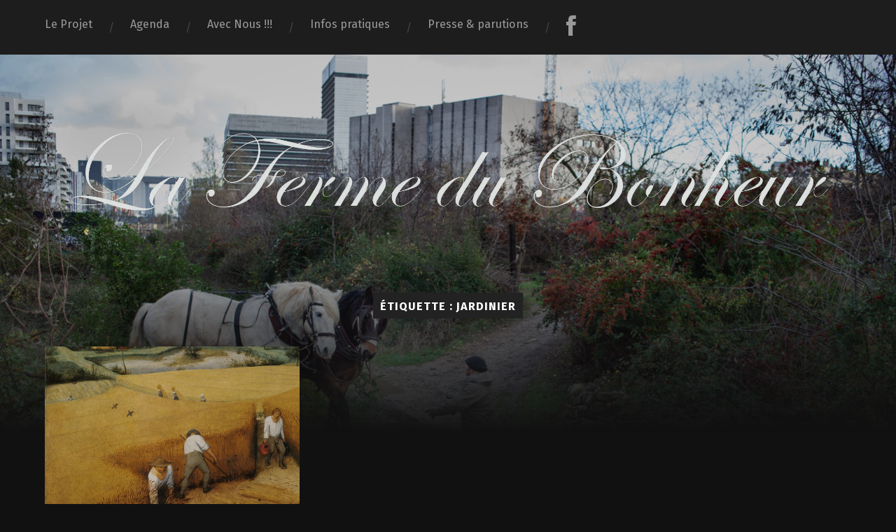

--- FILE ---
content_type: text/html; charset=UTF-8
request_url: http://www.lafermedubonheur.fr/tag/jardinier/
body_size: 8254
content:
<!DOCTYPE html>

<html lang="fr-FR" class="no-js">

	<head>
		
		<meta http-equiv="content-type" content="text/html" charset="UTF-8" />
        <meta name="author" content="La Ferme du Bonheur" />
		<meta name="viewport" content="width=device-width, initial-scale=1, viewport-fit=cover">
        
        <link rel="profile" href="http://gmpg.org/xfn/11">
		 
		<title>Archives des jardinier - La Ferme du Bonheur</title>
<meta name='robots' content='max-image-preview:large' />
<script>document.documentElement.className = document.documentElement.className.replace("no-js","js");</script>

<!-- This site is optimized with the Yoast SEO plugin v11.2.1 - https://yoast.com/wordpress/plugins/seo/ -->
<link rel="canonical" href="http://www.lafermedubonheur.fr/tag/jardinier/" />
<meta property="og:locale" content="fr_FR" />
<meta property="og:type" content="object" />
<meta property="og:title" content="Archives des jardinier - La Ferme du Bonheur" />
<meta property="og:url" content="http://www.lafermedubonheur.fr/tag/jardinier/" />
<meta property="og:site_name" content="La Ferme du Bonheur" />
<meta property="og:image" content="http://www.lafermedubonheur.fr/wp-content/uploads/2018/08/Capture-visuel-MB3-1024x539.png" />
<meta property="og:image:width" content="1024" />
<meta property="og:image:height" content="539" />
<meta name="twitter:card" content="summary_large_image" />
<meta name="twitter:title" content="Archives des jardinier - La Ferme du Bonheur" />
<meta name="twitter:image" content="http://www.lafermedubonheur.fr/wp-content/uploads/2018/08/Capture-visuel-MB3.png" />
<script type='application/ld+json' class='yoast-schema-graph yoast-schema-graph--main'>{"@context":"https://schema.org","@graph":[{"@type":"Organization","@id":"http://www.lafermedubonheur.fr/#organization","name":"La Ferme du Bonheur","url":"http://www.lafermedubonheur.fr/","sameAs":["https://www.facebook.com/fermedubonheur/"]},{"@type":"WebSite","@id":"http://www.lafermedubonheur.fr/#website","url":"http://www.lafermedubonheur.fr/","name":"La Ferme du Bonheur","publisher":{"@id":"http://www.lafermedubonheur.fr/#organization"},"potentialAction":{"@type":"SearchAction","target":"http://www.lafermedubonheur.fr/?s={search_term_string}","query-input":"required name=search_term_string"}},{"@type":"CollectionPage","@id":"http://www.lafermedubonheur.fr/tag/jardinier/#webpage","url":"http://www.lafermedubonheur.fr/tag/jardinier/","inLanguage":"fr-FR","name":"Archives des jardinier - La Ferme du Bonheur","isPartOf":{"@id":"http://www.lafermedubonheur.fr/#website"}}]}</script>
<!-- / Yoast SEO plugin. -->

<link rel='dns-prefetch' href='//netdna.bootstrapcdn.com' />
<link rel="alternate" type="application/rss+xml" title="La Ferme du Bonheur &raquo; Flux" href="http://www.lafermedubonheur.fr/feed/" />
<link rel="alternate" type="application/rss+xml" title="La Ferme du Bonheur &raquo; Flux des commentaires" href="http://www.lafermedubonheur.fr/comments/feed/" />
<link rel="alternate" type="text/calendar" title="La Ferme du Bonheur &raquo; Flux iCal" href="http://www.lafermedubonheur.fr/events/?ical=1" />
<link rel="alternate" type="application/rss+xml" title="La Ferme du Bonheur &raquo; Flux de l’étiquette jardinier" href="http://www.lafermedubonheur.fr/tag/jardinier/feed/" />
<script type="text/javascript">
/* <![CDATA[ */
window._wpemojiSettings = {"baseUrl":"https:\/\/s.w.org\/images\/core\/emoji\/14.0.0\/72x72\/","ext":".png","svgUrl":"https:\/\/s.w.org\/images\/core\/emoji\/14.0.0\/svg\/","svgExt":".svg","source":{"concatemoji":"http:\/\/www.lafermedubonheur.fr\/wp-includes\/js\/wp-emoji-release.min.js?ver=6.4.7"}};
/*! This file is auto-generated */
!function(i,n){var o,s,e;function c(e){try{var t={supportTests:e,timestamp:(new Date).valueOf()};sessionStorage.setItem(o,JSON.stringify(t))}catch(e){}}function p(e,t,n){e.clearRect(0,0,e.canvas.width,e.canvas.height),e.fillText(t,0,0);var t=new Uint32Array(e.getImageData(0,0,e.canvas.width,e.canvas.height).data),r=(e.clearRect(0,0,e.canvas.width,e.canvas.height),e.fillText(n,0,0),new Uint32Array(e.getImageData(0,0,e.canvas.width,e.canvas.height).data));return t.every(function(e,t){return e===r[t]})}function u(e,t,n){switch(t){case"flag":return n(e,"\ud83c\udff3\ufe0f\u200d\u26a7\ufe0f","\ud83c\udff3\ufe0f\u200b\u26a7\ufe0f")?!1:!n(e,"\ud83c\uddfa\ud83c\uddf3","\ud83c\uddfa\u200b\ud83c\uddf3")&&!n(e,"\ud83c\udff4\udb40\udc67\udb40\udc62\udb40\udc65\udb40\udc6e\udb40\udc67\udb40\udc7f","\ud83c\udff4\u200b\udb40\udc67\u200b\udb40\udc62\u200b\udb40\udc65\u200b\udb40\udc6e\u200b\udb40\udc67\u200b\udb40\udc7f");case"emoji":return!n(e,"\ud83e\udef1\ud83c\udffb\u200d\ud83e\udef2\ud83c\udfff","\ud83e\udef1\ud83c\udffb\u200b\ud83e\udef2\ud83c\udfff")}return!1}function f(e,t,n){var r="undefined"!=typeof WorkerGlobalScope&&self instanceof WorkerGlobalScope?new OffscreenCanvas(300,150):i.createElement("canvas"),a=r.getContext("2d",{willReadFrequently:!0}),o=(a.textBaseline="top",a.font="600 32px Arial",{});return e.forEach(function(e){o[e]=t(a,e,n)}),o}function t(e){var t=i.createElement("script");t.src=e,t.defer=!0,i.head.appendChild(t)}"undefined"!=typeof Promise&&(o="wpEmojiSettingsSupports",s=["flag","emoji"],n.supports={everything:!0,everythingExceptFlag:!0},e=new Promise(function(e){i.addEventListener("DOMContentLoaded",e,{once:!0})}),new Promise(function(t){var n=function(){try{var e=JSON.parse(sessionStorage.getItem(o));if("object"==typeof e&&"number"==typeof e.timestamp&&(new Date).valueOf()<e.timestamp+604800&&"object"==typeof e.supportTests)return e.supportTests}catch(e){}return null}();if(!n){if("undefined"!=typeof Worker&&"undefined"!=typeof OffscreenCanvas&&"undefined"!=typeof URL&&URL.createObjectURL&&"undefined"!=typeof Blob)try{var e="postMessage("+f.toString()+"("+[JSON.stringify(s),u.toString(),p.toString()].join(",")+"));",r=new Blob([e],{type:"text/javascript"}),a=new Worker(URL.createObjectURL(r),{name:"wpTestEmojiSupports"});return void(a.onmessage=function(e){c(n=e.data),a.terminate(),t(n)})}catch(e){}c(n=f(s,u,p))}t(n)}).then(function(e){for(var t in e)n.supports[t]=e[t],n.supports.everything=n.supports.everything&&n.supports[t],"flag"!==t&&(n.supports.everythingExceptFlag=n.supports.everythingExceptFlag&&n.supports[t]);n.supports.everythingExceptFlag=n.supports.everythingExceptFlag&&!n.supports.flag,n.DOMReady=!1,n.readyCallback=function(){n.DOMReady=!0}}).then(function(){return e}).then(function(){var e;n.supports.everything||(n.readyCallback(),(e=n.source||{}).concatemoji?t(e.concatemoji):e.wpemoji&&e.twemoji&&(t(e.twemoji),t(e.wpemoji)))}))}((window,document),window._wpemojiSettings);
/* ]]> */
</script>
<style id='wp-emoji-styles-inline-css' type='text/css'>

	img.wp-smiley, img.emoji {
		display: inline !important;
		border: none !important;
		box-shadow: none !important;
		height: 1em !important;
		width: 1em !important;
		margin: 0 0.07em !important;
		vertical-align: -0.1em !important;
		background: none !important;
		padding: 0 !important;
	}
</style>
<link rel='stylesheet' id='wp-block-library-css' href='http://www.lafermedubonheur.fr/wp-includes/css/dist/block-library/style.min.css?ver=6.4.7' type='text/css' media='all' />
<style id='classic-theme-styles-inline-css' type='text/css'>
/*! This file is auto-generated */
.wp-block-button__link{color:#fff;background-color:#32373c;border-radius:9999px;box-shadow:none;text-decoration:none;padding:calc(.667em + 2px) calc(1.333em + 2px);font-size:1.125em}.wp-block-file__button{background:#32373c;color:#fff;text-decoration:none}
</style>
<style id='global-styles-inline-css' type='text/css'>
body{--wp--preset--color--black: #222;--wp--preset--color--cyan-bluish-gray: #abb8c3;--wp--preset--color--white: #fff;--wp--preset--color--pale-pink: #f78da7;--wp--preset--color--vivid-red: #cf2e2e;--wp--preset--color--luminous-vivid-orange: #ff6900;--wp--preset--color--luminous-vivid-amber: #fcb900;--wp--preset--color--light-green-cyan: #7bdcb5;--wp--preset--color--vivid-green-cyan: #00d084;--wp--preset--color--pale-cyan-blue: #8ed1fc;--wp--preset--color--vivid-cyan-blue: #0693e3;--wp--preset--color--vivid-purple: #9b51e0;--wp--preset--color--accent: #0c0100;--wp--preset--color--dark-gray: #444;--wp--preset--color--medium-gray: #666;--wp--preset--color--light-gray: #888;--wp--preset--gradient--vivid-cyan-blue-to-vivid-purple: linear-gradient(135deg,rgba(6,147,227,1) 0%,rgb(155,81,224) 100%);--wp--preset--gradient--light-green-cyan-to-vivid-green-cyan: linear-gradient(135deg,rgb(122,220,180) 0%,rgb(0,208,130) 100%);--wp--preset--gradient--luminous-vivid-amber-to-luminous-vivid-orange: linear-gradient(135deg,rgba(252,185,0,1) 0%,rgba(255,105,0,1) 100%);--wp--preset--gradient--luminous-vivid-orange-to-vivid-red: linear-gradient(135deg,rgba(255,105,0,1) 0%,rgb(207,46,46) 100%);--wp--preset--gradient--very-light-gray-to-cyan-bluish-gray: linear-gradient(135deg,rgb(238,238,238) 0%,rgb(169,184,195) 100%);--wp--preset--gradient--cool-to-warm-spectrum: linear-gradient(135deg,rgb(74,234,220) 0%,rgb(151,120,209) 20%,rgb(207,42,186) 40%,rgb(238,44,130) 60%,rgb(251,105,98) 80%,rgb(254,248,76) 100%);--wp--preset--gradient--blush-light-purple: linear-gradient(135deg,rgb(255,206,236) 0%,rgb(152,150,240) 100%);--wp--preset--gradient--blush-bordeaux: linear-gradient(135deg,rgb(254,205,165) 0%,rgb(254,45,45) 50%,rgb(107,0,62) 100%);--wp--preset--gradient--luminous-dusk: linear-gradient(135deg,rgb(255,203,112) 0%,rgb(199,81,192) 50%,rgb(65,88,208) 100%);--wp--preset--gradient--pale-ocean: linear-gradient(135deg,rgb(255,245,203) 0%,rgb(182,227,212) 50%,rgb(51,167,181) 100%);--wp--preset--gradient--electric-grass: linear-gradient(135deg,rgb(202,248,128) 0%,rgb(113,206,126) 100%);--wp--preset--gradient--midnight: linear-gradient(135deg,rgb(2,3,129) 0%,rgb(40,116,252) 100%);--wp--preset--font-size--small: 18px;--wp--preset--font-size--medium: 20px;--wp--preset--font-size--large: 25px;--wp--preset--font-size--x-large: 42px;--wp--preset--font-size--normal: 21px;--wp--preset--font-size--larger: 30px;--wp--preset--spacing--20: 0.44rem;--wp--preset--spacing--30: 0.67rem;--wp--preset--spacing--40: 1rem;--wp--preset--spacing--50: 1.5rem;--wp--preset--spacing--60: 2.25rem;--wp--preset--spacing--70: 3.38rem;--wp--preset--spacing--80: 5.06rem;--wp--preset--shadow--natural: 6px 6px 9px rgba(0, 0, 0, 0.2);--wp--preset--shadow--deep: 12px 12px 50px rgba(0, 0, 0, 0.4);--wp--preset--shadow--sharp: 6px 6px 0px rgba(0, 0, 0, 0.2);--wp--preset--shadow--outlined: 6px 6px 0px -3px rgba(255, 255, 255, 1), 6px 6px rgba(0, 0, 0, 1);--wp--preset--shadow--crisp: 6px 6px 0px rgba(0, 0, 0, 1);}:where(.is-layout-flex){gap: 0.5em;}:where(.is-layout-grid){gap: 0.5em;}body .is-layout-flow > .alignleft{float: left;margin-inline-start: 0;margin-inline-end: 2em;}body .is-layout-flow > .alignright{float: right;margin-inline-start: 2em;margin-inline-end: 0;}body .is-layout-flow > .aligncenter{margin-left: auto !important;margin-right: auto !important;}body .is-layout-constrained > .alignleft{float: left;margin-inline-start: 0;margin-inline-end: 2em;}body .is-layout-constrained > .alignright{float: right;margin-inline-start: 2em;margin-inline-end: 0;}body .is-layout-constrained > .aligncenter{margin-left: auto !important;margin-right: auto !important;}body .is-layout-constrained > :where(:not(.alignleft):not(.alignright):not(.alignfull)){max-width: var(--wp--style--global--content-size);margin-left: auto !important;margin-right: auto !important;}body .is-layout-constrained > .alignwide{max-width: var(--wp--style--global--wide-size);}body .is-layout-flex{display: flex;}body .is-layout-flex{flex-wrap: wrap;align-items: center;}body .is-layout-flex > *{margin: 0;}body .is-layout-grid{display: grid;}body .is-layout-grid > *{margin: 0;}:where(.wp-block-columns.is-layout-flex){gap: 2em;}:where(.wp-block-columns.is-layout-grid){gap: 2em;}:where(.wp-block-post-template.is-layout-flex){gap: 1.25em;}:where(.wp-block-post-template.is-layout-grid){gap: 1.25em;}.has-black-color{color: var(--wp--preset--color--black) !important;}.has-cyan-bluish-gray-color{color: var(--wp--preset--color--cyan-bluish-gray) !important;}.has-white-color{color: var(--wp--preset--color--white) !important;}.has-pale-pink-color{color: var(--wp--preset--color--pale-pink) !important;}.has-vivid-red-color{color: var(--wp--preset--color--vivid-red) !important;}.has-luminous-vivid-orange-color{color: var(--wp--preset--color--luminous-vivid-orange) !important;}.has-luminous-vivid-amber-color{color: var(--wp--preset--color--luminous-vivid-amber) !important;}.has-light-green-cyan-color{color: var(--wp--preset--color--light-green-cyan) !important;}.has-vivid-green-cyan-color{color: var(--wp--preset--color--vivid-green-cyan) !important;}.has-pale-cyan-blue-color{color: var(--wp--preset--color--pale-cyan-blue) !important;}.has-vivid-cyan-blue-color{color: var(--wp--preset--color--vivid-cyan-blue) !important;}.has-vivid-purple-color{color: var(--wp--preset--color--vivid-purple) !important;}.has-black-background-color{background-color: var(--wp--preset--color--black) !important;}.has-cyan-bluish-gray-background-color{background-color: var(--wp--preset--color--cyan-bluish-gray) !important;}.has-white-background-color{background-color: var(--wp--preset--color--white) !important;}.has-pale-pink-background-color{background-color: var(--wp--preset--color--pale-pink) !important;}.has-vivid-red-background-color{background-color: var(--wp--preset--color--vivid-red) !important;}.has-luminous-vivid-orange-background-color{background-color: var(--wp--preset--color--luminous-vivid-orange) !important;}.has-luminous-vivid-amber-background-color{background-color: var(--wp--preset--color--luminous-vivid-amber) !important;}.has-light-green-cyan-background-color{background-color: var(--wp--preset--color--light-green-cyan) !important;}.has-vivid-green-cyan-background-color{background-color: var(--wp--preset--color--vivid-green-cyan) !important;}.has-pale-cyan-blue-background-color{background-color: var(--wp--preset--color--pale-cyan-blue) !important;}.has-vivid-cyan-blue-background-color{background-color: var(--wp--preset--color--vivid-cyan-blue) !important;}.has-vivid-purple-background-color{background-color: var(--wp--preset--color--vivid-purple) !important;}.has-black-border-color{border-color: var(--wp--preset--color--black) !important;}.has-cyan-bluish-gray-border-color{border-color: var(--wp--preset--color--cyan-bluish-gray) !important;}.has-white-border-color{border-color: var(--wp--preset--color--white) !important;}.has-pale-pink-border-color{border-color: var(--wp--preset--color--pale-pink) !important;}.has-vivid-red-border-color{border-color: var(--wp--preset--color--vivid-red) !important;}.has-luminous-vivid-orange-border-color{border-color: var(--wp--preset--color--luminous-vivid-orange) !important;}.has-luminous-vivid-amber-border-color{border-color: var(--wp--preset--color--luminous-vivid-amber) !important;}.has-light-green-cyan-border-color{border-color: var(--wp--preset--color--light-green-cyan) !important;}.has-vivid-green-cyan-border-color{border-color: var(--wp--preset--color--vivid-green-cyan) !important;}.has-pale-cyan-blue-border-color{border-color: var(--wp--preset--color--pale-cyan-blue) !important;}.has-vivid-cyan-blue-border-color{border-color: var(--wp--preset--color--vivid-cyan-blue) !important;}.has-vivid-purple-border-color{border-color: var(--wp--preset--color--vivid-purple) !important;}.has-vivid-cyan-blue-to-vivid-purple-gradient-background{background: var(--wp--preset--gradient--vivid-cyan-blue-to-vivid-purple) !important;}.has-light-green-cyan-to-vivid-green-cyan-gradient-background{background: var(--wp--preset--gradient--light-green-cyan-to-vivid-green-cyan) !important;}.has-luminous-vivid-amber-to-luminous-vivid-orange-gradient-background{background: var(--wp--preset--gradient--luminous-vivid-amber-to-luminous-vivid-orange) !important;}.has-luminous-vivid-orange-to-vivid-red-gradient-background{background: var(--wp--preset--gradient--luminous-vivid-orange-to-vivid-red) !important;}.has-very-light-gray-to-cyan-bluish-gray-gradient-background{background: var(--wp--preset--gradient--very-light-gray-to-cyan-bluish-gray) !important;}.has-cool-to-warm-spectrum-gradient-background{background: var(--wp--preset--gradient--cool-to-warm-spectrum) !important;}.has-blush-light-purple-gradient-background{background: var(--wp--preset--gradient--blush-light-purple) !important;}.has-blush-bordeaux-gradient-background{background: var(--wp--preset--gradient--blush-bordeaux) !important;}.has-luminous-dusk-gradient-background{background: var(--wp--preset--gradient--luminous-dusk) !important;}.has-pale-ocean-gradient-background{background: var(--wp--preset--gradient--pale-ocean) !important;}.has-electric-grass-gradient-background{background: var(--wp--preset--gradient--electric-grass) !important;}.has-midnight-gradient-background{background: var(--wp--preset--gradient--midnight) !important;}.has-small-font-size{font-size: var(--wp--preset--font-size--small) !important;}.has-medium-font-size{font-size: var(--wp--preset--font-size--medium) !important;}.has-large-font-size{font-size: var(--wp--preset--font-size--large) !important;}.has-x-large-font-size{font-size: var(--wp--preset--font-size--x-large) !important;}
.wp-block-navigation a:where(:not(.wp-element-button)){color: inherit;}
:where(.wp-block-post-template.is-layout-flex){gap: 1.25em;}:where(.wp-block-post-template.is-layout-grid){gap: 1.25em;}
:where(.wp-block-columns.is-layout-flex){gap: 2em;}:where(.wp-block-columns.is-layout-grid){gap: 2em;}
.wp-block-pullquote{font-size: 1.5em;line-height: 1.6;}
</style>
<link rel='stylesheet' id='fontawesome-css' href='//netdna.bootstrapcdn.com/font-awesome/3.2.1/css/font-awesome.min.css?ver=1.3.9' type='text/css' media='all' />
<!--[if IE 7]>
<link rel='stylesheet' id='fontawesome-ie-css' href='//netdna.bootstrapcdn.com/font-awesome/3.2.1/css/font-awesome-ie7.min.css?ver=1.3.9' type='text/css' media='all' />
<![endif]-->
<link rel='stylesheet' id='forget-about-shortcode-buttons-css' href='http://www.lafermedubonheur.fr/wp-content/plugins/forget-about-shortcode-buttons/public/css/button-styles.css?ver=2.1.2' type='text/css' media='all' />
<link rel='stylesheet' id='garfunkel_googleFonts-css' href='//fonts.googleapis.com/css?family=Fira+Sans%3A400%2C500%2C700%2C400italic%2C700italic%7CPlayfair+Display%3A400%2C900%7CCrimson+Text%3A700%2C400italic%2C700italic%2C400&#038;ver=6.4.7' type='text/css' media='all' />
<link rel='stylesheet' id='garfunkel_genericons-css' href='http://www.lafermedubonheur.fr/wp-content/themes/garfunkel/assets/css/genericons.min.css?ver=6.4.7' type='text/css' media='all' />
<link rel='stylesheet' id='garfunkel_style-css' href='http://www.lafermedubonheur.fr/wp-content/themes/garfunkel/style.css?ver=2.0.2' type='text/css' media='all' />
		<style>
			/* Accessible for screen readers but hidden from view */
			.fa-hidden { position:absolute; left:-10000px; top:auto; width:1px; height:1px; overflow:hidden; }
			.rtl .fa-hidden { left:10000px; }
			.fa-showtext { margin-right: 5px; }
		</style>
		<script type="text/javascript" src="http://www.lafermedubonheur.fr/wp-includes/js/jquery/jquery.min.js?ver=3.7.1" id="jquery-core-js"></script>
<script type="text/javascript" src="http://www.lafermedubonheur.fr/wp-includes/js/jquery/jquery-migrate.min.js?ver=3.4.1" id="jquery-migrate-js"></script>
<script type="text/javascript" src="http://www.lafermedubonheur.fr/wp-content/themes/garfunkel/assets/js/flexslider.js?ver=6.4.7" id="garfunkel_flexslider-js"></script>
<link rel="https://api.w.org/" href="http://www.lafermedubonheur.fr/wp-json/" /><link rel="alternate" type="application/json" href="http://www.lafermedubonheur.fr/wp-json/wp/v2/tags/123" /><link rel="EditURI" type="application/rsd+xml" title="RSD" href="http://www.lafermedubonheur.fr/xmlrpc.php?rsd" />
<meta name="generator" content="WordPress 6.4.7" />
<meta name="tec-api-version" content="v1"><meta name="tec-api-origin" content="http://www.lafermedubonheur.fr"><link rel="https://theeventscalendar.com/" href="http://www.lafermedubonheur.fr/wp-json/tribe/events/v1/events/?tags=jardinier" /><!--Customizer CSS--><style type="text/css">body a { color:#0c0100; }body a:hover { color:#0c0100; }.blog-title a:hover { color:#0c0100; }.menu-social a:hover { background-color:#0c0100; }.sticky.post .is-sticky { background-color:#0c0100; }.sticky.post .is-sticky:before { border-top-color:#0c0100; }.sticky.post .is-sticky:before { border-left-color:#0c0100; }.sticky.post .is-sticky:after { border-top-color:#0c0100; }.sticky.post .is-sticky:after { border-right-color:#0c0100; }.post-title a:hover { color:#0c0100; }.post-quote { background:#0c0100; }.post-link { background:#0c0100; }.post-content a { color:#0c0100; }.post-content a:hover { color:#0c0100; }.post-content fieldset legend { background:#0c0100; }.post-content input[type="button"]:hover { background:#0c0100; }.post-content input[type="reset"]:hover { background:#0c0100; }.post-content input[type="submit"]:hover { background:#0c0100; }.post-content .has-accent-color { color:#0c0100; }.post-content .has-accent-background-color { background-color:#0c0100; }.post-nav-fixed a:hover { background:#0c0100; }.tab-post-meta .post-nav a:hover h4 { color:#0c0100; }.post-info-items a:hover { color:#0c0100; }.page-links a { color:#0c0100; }.page-links a:hover { background:#0c0100; }.author-name a:hover { color:#0c0100; }.content-by { color:#0c0100; }.author-content a:hover .title { color:#0c0100; }.author-content a:hover .post-icon { background:#0c0100; }.comment-notes a { color:#0c0100; }.comment-notes a:hover { color:#0c0100; }.content #respond input[type="submit"] { background-color:#0c0100; }.comment-header h4 a { color:#0c0100; }.bypostauthor > .comment:before { background:#0c0100; }.comment-actions a:hover { color:#0c0100; }#cancel-comment-reply-link { color:#0c0100; }#cancel-comment-reply-link:hover { color:#0c0100; }.comments-nav a:hover { color:#0c0100; }.widget-title a { color:#0c0100; }.widget-title a:hover { color:#0c0100; }.widget_text a { color:#0c0100; }.widget_text a:hover { color:#0c0100; }.widget_rss li a:hover { color:#0c0100; }.widget_archive li a:hover { color:#0c0100; }.widget_meta li a:hover { color:#0c0100; }.widget_pages li a:hover { color:#0c0100; }.widget_links li a:hover { color:#0c0100; }.widget_categories li a:hover { color:#0c0100; }.widget_rss .widget-content ul a.rsswidget:hover { color:#0c0100; }#wp-calendar a { color:#0c0100; }#wp-calendar a:hover { color:#0c0100; }#wp-calendar thead { color:#0c0100; }#wp-calendar tfoot a:hover { color:#0c0100; }.tagcloud a:hover { background:#0c0100; }.widget_garfunkel_recent_posts a:hover .title { color:#0c0100; }.widget_garfunkel_recent_posts a:hover .post-icon { background:#0c0100; }.widget_garfunkel_recent_comments a:hover .title { color:#0c0100; }.widget_garfunkel_recent_comments a:hover .post-icon { background:#0c0100; }.mobile-menu a:hover { background:#0c0100; }.mobile-menu-container .menu-social a:hover { background:#0c0100; }</style><!--/Customizer CSS--><link rel="icon" href="http://www.lafermedubonheur.fr/wp-content/uploads/2017/03/cropped-Logo-Paranda-Oualambis-copie-32x32.png" sizes="32x32" />
<link rel="icon" href="http://www.lafermedubonheur.fr/wp-content/uploads/2017/03/cropped-Logo-Paranda-Oualambis-copie-192x192.png" sizes="192x192" />
<link rel="apple-touch-icon" href="http://www.lafermedubonheur.fr/wp-content/uploads/2017/03/cropped-Logo-Paranda-Oualambis-copie-180x180.png" />
<meta name="msapplication-TileImage" content="http://www.lafermedubonheur.fr/wp-content/uploads/2017/03/cropped-Logo-Paranda-Oualambis-copie-270x270.png" />
	
	</head>
    
    <body class="archive tag tag-jardinier tag-123 wp-custom-logo tribe-no-js has-featured-image">

			
		<div class="navigation">
		
			<div class="section-inner">
				
				<ul class="main-menu">
				
					<li id="menu-item-25" class="menu-item menu-item-type-post_type menu-item-object-page menu-item-25"><a href="http://www.lafermedubonheur.fr/le-projet/">Le Projet</a></li>
<li id="menu-item-90" class="menu-item menu-item-type-post_type menu-item-object-page menu-item-90"><a href="http://www.lafermedubonheur.fr/agenda/">Agenda</a></li>
<li id="menu-item-26" class="menu-item menu-item-type-post_type menu-item-object-page menu-item-26"><a href="http://www.lafermedubonheur.fr/avec-nous/">Avec Nous !!!</a></li>
<li id="menu-item-21" class="menu-item menu-item-type-post_type menu-item-object-page menu-item-21"><a href="http://www.lafermedubonheur.fr/infos-pratiques/">Infos pratiques</a></li>
<li id="menu-item-20" class="menu-item menu-item-type-post_type menu-item-object-page menu-item-20"><a href="http://www.lafermedubonheur.fr/presse-parutions/">Presse &#038; parutions</a></li>
<li id="menu-item-380" class="menu-item menu-item-type-custom menu-item-object-custom social-icon facebook menu-item-380"><a target="_blank" rel="noopener" href="http://facebook.com/fermedubonheur"><i class='icon-2x icon-facebook '></i><span class='fa-hidden'>Facebook</span></a></li>
											
				</ul><!-- .main-menu -->

				<div class="menu-social-desktop">
									</div><!-- .menu-social-desktop -->
			 
			</div><!-- .section-inner -->
			
			<div class="mobile-menu-container">
			
				<ul class="mobile-menu">
					<li id="menu-item-25" class="menu-item menu-item-type-post_type menu-item-object-page menu-item-25"><a href="http://www.lafermedubonheur.fr/le-projet/">Le Projet</a></li>
<li id="menu-item-90" class="menu-item menu-item-type-post_type menu-item-object-page menu-item-90"><a href="http://www.lafermedubonheur.fr/agenda/">Agenda</a></li>
<li id="menu-item-26" class="menu-item menu-item-type-post_type menu-item-object-page menu-item-26"><a href="http://www.lafermedubonheur.fr/avec-nous/">Avec Nous !!!</a></li>
<li id="menu-item-21" class="menu-item menu-item-type-post_type menu-item-object-page menu-item-21"><a href="http://www.lafermedubonheur.fr/infos-pratiques/">Infos pratiques</a></li>
<li id="menu-item-20" class="menu-item menu-item-type-post_type menu-item-object-page menu-item-20"><a href="http://www.lafermedubonheur.fr/presse-parutions/">Presse &#038; parutions</a></li>
<li id="menu-item-380" class="menu-item menu-item-type-custom menu-item-object-custom social-icon facebook menu-item-380"><a target="_blank" rel="noopener" href="http://facebook.com/fermedubonheur"><i class='icon-2x icon-facebook '></i><span class='fa-hidden'>Facebook</span></a></li>
				</ul><!-- .mobile-menu -->
				
				<div class="menu-social-mobile">
									</div><!-- .menu-social-mobile -->
										
			</div><!-- .mobile-menu-container -->
				 			
		</div><!-- .navigation -->
		
		<header class="title-section">

						
			<div class="bg-image master" style="background-image: url( http://www.lafermedubonheur.fr/wp-content/uploads/2019/04/cropped-LeChamp_anniv_2018©deBlic.jpg );"></div>
			
			<div class="bg-shader master"></div>
		
			<div class="section-inner">
			
				<div class="toggle-container">
			
					<a class="nav-toggle group" href="#">
				
						<div class="bars">
							<div class="bar"></div>
							<div class="bar"></div>
							<div class="bar"></div>
						</div>
						
						<p>
							<span class="menu">Menu</span>
							<span class="close">Close</span>
						</p>
					
					</a>
				
				</div><!-- .toggle-container -->

				
					<div class="blog-logo">
						<a class="logo" href="http://www.lafermedubonheur.fr/" rel="home">
							<img src="http://www.lafermedubonheur.fr/wp-content/uploads/2022/02/cropped-La-ferme-du-bonheur-blanc-fond-transparent.png">
							<span class="screen-reader-text">La Ferme du Bonheur</span>
						</a>
					</div>
		
							
			</div><!-- .section-inner -->
		
		</header><!-- .title-section -->
<div class="wrapper">

	<div class="wrapper-inner section-inner">

					
			<header class="archive-header">

									<h1 class="archive-title">Étiquette : <span>jardinier</span></h1>
				
								
			</header><!-- .archive-header -->

				
		<div class="content">
		
					
				<div class="posts">
				
										
						<div class="post-container">

	<article id="post-5349" class="post-5349 post type-post status-publish format-standard has-post-thumbnail hentry category-culture category-nature tag-cdd tag-ecole tag-ecologie tag-embauche tag-environnement tag-etudiant tag-jardinier tag-job tag-la-ferme-du-bonheur tag-maraicher tag-offre-demploi tag-recherche">

				
			<figure class="featured-media">

				
				<a href="http://www.lafermedubonheur.fr/2023/on-embauche/" rel="bookmark">
					<img width="1112" height="1024" src="http://www.lafermedubonheur.fr/wp-content/uploads/2023/06/1112px-Pieter_Bruegel_the_Elder-_The_Harvesters_-_Google_Art_Project-x0-y1.jpg" class="attachment-post-thumbnail size-post-thumbnail wp-post-image" alt="" decoding="async" fetchpriority="high" srcset="http://www.lafermedubonheur.fr/wp-content/uploads/2023/06/1112px-Pieter_Bruegel_the_Elder-_The_Harvesters_-_Google_Art_Project-x0-y1.jpg 1112w, http://www.lafermedubonheur.fr/wp-content/uploads/2023/06/1112px-Pieter_Bruegel_the_Elder-_The_Harvesters_-_Google_Art_Project-x0-y1-720x663.jpg 720w, http://www.lafermedubonheur.fr/wp-content/uploads/2023/06/1112px-Pieter_Bruegel_the_Elder-_The_Harvesters_-_Google_Art_Project-x0-y1-768x707.jpg 768w, http://www.lafermedubonheur.fr/wp-content/uploads/2023/06/1112px-Pieter_Bruegel_the_Elder-_The_Harvesters_-_Google_Art_Project-x0-y1-1024x943.jpg 1024w" sizes="(max-width: 1112px) 100vw, 1112px" />				</a>

			</figure><!-- .featured-media -->
				
					
		<div class="post-inner">
		
					
				<header class="post-header">
				    <h2 class="post-title"><a href="http://www.lafermedubonheur.fr/2023/on-embauche/" rel="bookmark">ON EMBAUCHE !</a></h2>
				</header><!-- .post-header -->
			
				<p class="post-excerpt">Chargé·e de projet agricole polyculture (H/F) CDD deux mois, renouvelable, poste à pourvoir en urgence. Description de la structure La&#8230;</p>

		<div class="post-meta">

			<a class="post-meta-date" href="http://www.lafermedubonheur.fr/2023/on-embauche/">
				<div class="genericon genericon-time"></div>
				<span class="meta-text">09/06/2023</span>
			</a>

			
		</div><!-- .post-meta -->
		
				
		</div><!-- .post-inner -->
	
	</article><!-- .post -->

</div><!-- .post-container -->							
						
													
				</div><!-- .posts -->
							
										
					
		</div><!-- .content -->
	
	</div><!-- .wrapper-inner -->

</div><!-- .wrapper -->

		<footer class="credits">

			<p>&copy; 2026 <a href="http://www.lafermedubonheur.fr">La Ferme du Bonheur</a>. Theme by <a href="https://www.andersnoren.se">Anders Nor&eacute;n</a>.</p>
				
		</footer><!-- .credits -->

				<script>
		( function ( body ) {
			'use strict';
			body.className = body.className.replace( /\btribe-no-js\b/, 'tribe-js' );
		} )( document.body );
		</script>
		<script> /* <![CDATA[ */var tribe_l10n_datatables = {"aria":{"sort_ascending":": activer pour trier la colonne ascendante","sort_descending":": activer pour trier la colonne descendante"},"length_menu":"Afficher les saisies _MENU_","empty_table":"Aucune donn\u00e9e disponible sur le tableau","info":"Affichant_START_ \u00e0 _END_ du _TOTAL_ des saisies","info_empty":"Affichant 0 \u00e0 0 de 0 saisies","info_filtered":"(filtr\u00e9 \u00e0 partir du total des saisies _MAX_ )","zero_records":"Aucun enregistrement correspondant trouv\u00e9","search":"Rechercher :","all_selected_text":"Tous les \u00e9l\u00e9ments de cette page ont \u00e9t\u00e9 s\u00e9lectionn\u00e9s. ","select_all_link":"S\u00e9lectionner toutes les pages","clear_selection":"Effacer la s\u00e9lection.","pagination":{"all":"Tout","next":"Suivant","previous":"Pr\u00e9c\u00e9dent"},"select":{"rows":{"0":"","_":": a s\u00e9lectionn\u00e9 %d rang\u00e9es","1":": a s\u00e9lectionn\u00e9 une rang\u00e9e"}},"datepicker":{"dayNames":["dimanche","lundi","mardi","mercredi","jeudi","vendredi","samedi"],"dayNamesShort":["dim","lun","mar","mer","jeu","ven","sam"],"dayNamesMin":["D","L","M","M","J","V","S"],"monthNames":["janvier","f\u00e9vrier","mars","avril","mai","juin","juillet","ao\u00fbt","septembre","octobre","novembre","d\u00e9cembre"],"monthNamesShort":["janvier","f\u00e9vrier","mars","avril","mai","juin","juillet","ao\u00fbt","septembre","octobre","novembre","d\u00e9cembre"],"monthNamesMin":["Jan","F\u00e9v","Mar","Avr","Mai","Juin","Juil","Ao\u00fbt","Sep","Oct","Nov","D\u00e9c"],"nextText":"Suivant","prevText":"Pr\u00e9c\u00e9dent","currentText":"Aujourd\u2019hui ","closeText":"Termin\u00e9","today":"Aujourd\u2019hui ","clear":"Effac\u00e9"}};/* ]]> */ </script><script type="text/javascript" src="http://www.lafermedubonheur.fr/wp-includes/js/imagesloaded.min.js?ver=5.0.0" id="imagesloaded-js"></script>
<script type="text/javascript" src="http://www.lafermedubonheur.fr/wp-includes/js/masonry.min.js?ver=4.2.2" id="masonry-js"></script>
<script type="text/javascript" src="http://www.lafermedubonheur.fr/wp-content/themes/garfunkel/assets/js/global.js?ver=2.0.2" id="garfunkel_global-js"></script>

	</body>
</html>